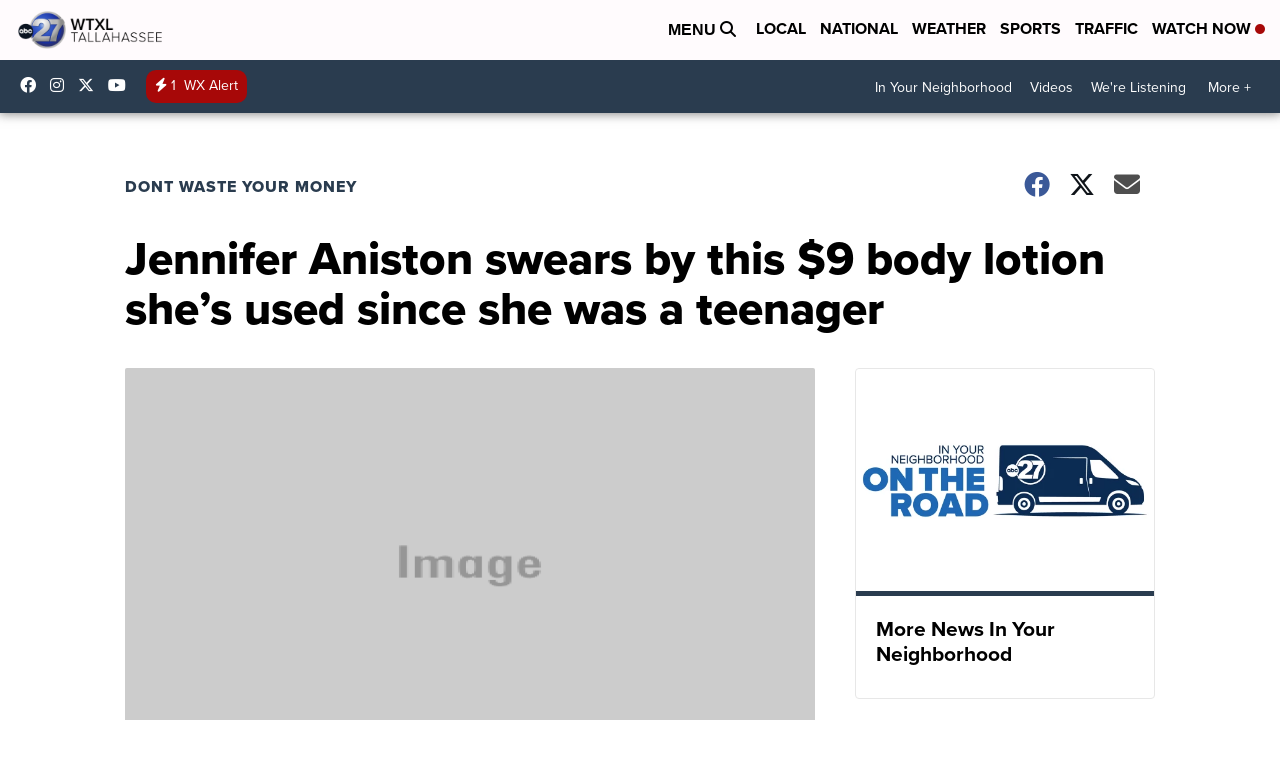

--- FILE ---
content_type: application/javascript; charset=utf-8
request_url: https://fundingchoicesmessages.google.com/f/AGSKWxVixA-zOR_P80VUSrJHrrJ33i6k6I15UHMWthSD1LtCTxSNoCn0Mzv_4hCyFTynlJLiCYK4RUmHclMJi2pRt5Oo2AI9QhD8DbL5QYtwQq8HwOBReYtNMBRhrjm66Vqr8JfIJJoOgc8pge-8w66Ie7jtrkNJ9_dkRGK3PEIODR1FMSI0SvuJdiis6wYI/_/advcontents._468x60ad..io/ads..be/ads//banners/aff.
body_size: -1292
content:
window['c9bb3156-3aeb-4c30-962a-1d972dba36fc'] = true;